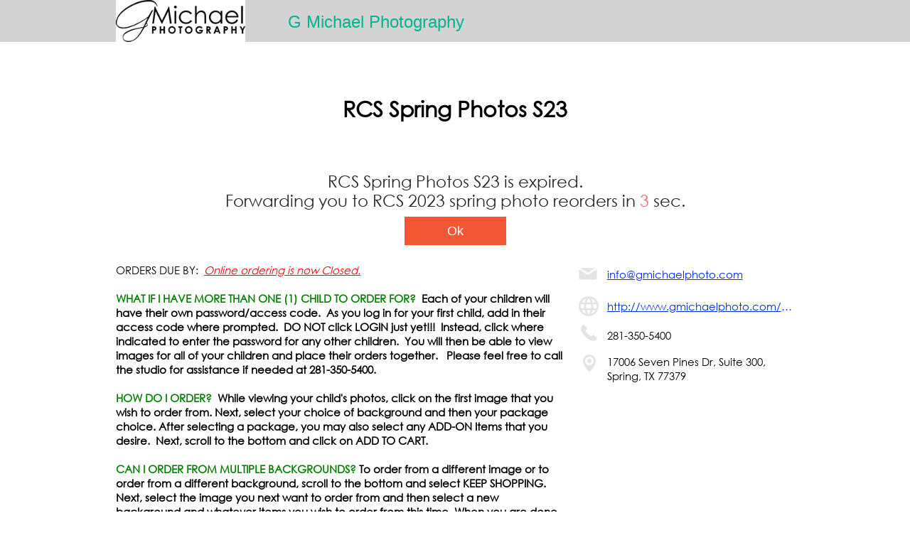

--- FILE ---
content_type: text/html; charset=utf-8
request_url: https://gmichael.hhimagehost.com/V2/Home/LoginConsumer?EK=227293
body_size: 14739
content:

<!DOCTYPE html>
<html lang="en">
<head>
    <meta charset="utf-8">
    <meta http-equiv="X-UA-Compatible" content="IE=edge">
    <meta name="viewport" content="width=device-width, initial-scale=1, user-scalable=no">
    <meta name="keyword" content="HHImageHost, HHImageHost.com, Color Lab, Photographers, Professional Photographer Services, Online Photo Sharing, Events Online, Online Photography, Photo Gallery, Photo Sales, Professional Prints, Professional Imaging" />
    <meta name="description" content="HHImageHost online photo sales, for professional photographers, provides a quick and easy solution for photograph sales and photograph order management." />

    
    <meta property="fb:profile_id" content="57676989295" />
    <meta property="og:type" content="product" />
    <meta property="og:url" content="https://gmichael.hhimagehost.com/V2/Home/LoginConsumer?EK=227293" />
    <meta property="og:title" content="RCS Spring Photos S23" />
    <meta property="og:description" content="ORDERS DUE BY:&amp;nbsp; Online ordering is now Closed. WHAT IF I HAVE MORE THAN ONE (1) CHILD TO ORDER FOR?&amp;nbsp;&amp;nbsp; Each of your children will have their own password/access code.&amp;nbsp; As you log in for your first child, add in their access code where prompted.&amp;nbsp; DO NOT click LOGIN just yet!!!&amp;nbsp; Instead, click where indicated to enter the password for any other children.&amp;nbsp; You will then be able to view images for all of your children and place their orders together.&amp;nbsp; &amp;nbsp;Please feel free to call the studio for assistance if needed at 281-350-5400.&amp;nbsp;&amp;nbsp; HOW DO I ORDER?&amp;nbsp;&amp;nbsp; While viewing your child&#39;s photos, click on the first image that you wish to order from. Next, select your choice of background and then your package choice. After selecting a package, you may also select any ADD-ON Items that you desire.&amp;nbsp; Next, scroll to the bottom and click on ADD TO CART.&amp;nbsp;&amp;nbsp; CAN I ORDER FROM MULTIPLE BACKGROUNDS?&amp;nbsp; To order from a different image or to order from a different background, scroll to the bottom and select KEEP SHOPPING.&amp;nbsp; Next, select the image you next want to order from and then select a new background and whatever items you wish to order from this time. When you are done ordering, scroll to the bottom and select GO TO SHOPPING CART. Complete checkout.&amp;nbsp;&amp;nbsp;" />
    <meta property="og:image" content="https://gmichael.hhimagehost.com/ImagesStorage/Storage/GetImage?x=zsrL0FIs_9a2OJb5T-yTwc-yMWVPYaL1FtGjk2KYkHc1" />
    <meta property="og:image:alt" content="https://gmichael.hhimagehost.com/ImagesStorage/Storage/GetImage?x=zsrL0FIs_9a2OJb5T-yTwc-yMWVPYaL1FtGjk2KYkHc1" />

    
    <meta name="twitter:card" content="summary_large_image" />
    <meta name="twitter:site" content="&#64;HHColorLab" />
    <meta name="twitter:creator" content="&#64;HHColorLab" />
    <meta property="twitter:title" content="RCS Spring Photos S23" />
    <meta property="twitter:description" content="ORDERS DUE BY:&amp;nbsp; Online ordering is now Closed. WHAT IF I HAVE MORE THAN ONE (1) CHILD TO ORDER FOR?&amp;nbsp;&amp;nbsp; Each of your children will have their own password/access code.&amp;nbsp; As you log in for your first child, add in their access code where prompted.&amp;nbsp; DO NOT click LOGIN just yet!!!&amp;nbsp; Instead, click where indicated to enter the password for any other children.&amp;nbsp; You will then be able to view images for all of your children and place their orders together.&amp;nbsp; &amp;nbsp;Please feel free to call the studio for assistance if needed at 281-350-5400.&amp;nbsp;&amp;nbsp; HOW DO I ORDER?&amp;nbsp;&amp;nbsp; While viewing your child&#39;s photos, click on the first image that you wish to order from. Next, select your choice of background and then your package choice. After selecting a package, you may also select any ADD-ON Items that you desire.&amp;nbsp; Next, scroll to the bottom and click on ADD TO CART.&amp;nbsp;&amp;nbsp; CAN I ORDER FROM MULTIPLE BACKGROUNDS?&amp;nbsp; To order from a different image or to order from a different background, scroll to the bottom and select KEEP SHOPPING.&amp;nbsp; Next, select the image you next want to order from and then select a new background and whatever items you wish to order from this time. When you are done ordering, scroll to the bottom and select GO TO SHOPPING CART. Complete checkout.&amp;nbsp;&amp;nbsp;" />
    <meta property="twitter:image" content="https://gmichael.hhimagehost.com/ImagesStorage/Storage/GetImage?x=zsrL0FIs_9a2OJb5T-yTwc-yMWVPYaL1FtGjk2KYkHc1" />

    <title>G Michael Photography - Pro Photography Online Sales</title>
    <link rel="icon" type="image/x-icon" href="https://gmichael.hhimagehost.com/ImagesStorage/Storage/GetImage?x=zsrL0FIs_9a2OJb5T-yTwc-yMWVPYaL1FtGjk2KYkHc1" />
    <link href="/V2/Content/jquery-ui.css" rel="stylesheet" />
    <link href="/V2/Content/normalize.css" rel="stylesheet" />
    <link href="/V2/Content/forPlugins.css" rel="stylesheet" />
    <link rel='stylesheet' type='text/css' href='/V2/Content/base.css?v=7%2f24%2f2023+4%3a51%3a54+PM'/>
    <link href="/V2/Content/photoswipe/photoswipe.css" rel="stylesheet" />
    <link href="/V2/Content/photoswipe/default-skin.css" rel="stylesheet" />
    <script language='javascript' type='text/javascript' src='/V2/Scripts/GA.js?v=7%2f3%2f2023+10%3a53%3a10+AM' ></script>
    <script src="/V2/Scripts/jquery.js"></script> 
    <script src="/V2/Scripts/Chart.js"></script>
    <script src="/V2/Scripts/Plugins.js"></script>
    <script src="/V2/Scripts/photoswipe.js"></script>
    <script src="/V2/Scripts/photoswipe-ui-default.js"></script>
    <script language='javascript' type='text/javascript' src='/V2/Scripts/main.js?v=3%2f17%2f2020+4%3a44%3a55+PM' ></script>
    
    
    <link rel='stylesheet' type='text/css' href='/V2/Content/View/Home/ContactUs/ContactUs.css?v=4%2f7%2f2020+10%3a08%3a50+AM'/>
    <link rel='stylesheet' type='text/css' href='../Content/View/Home/LoginConsumer/LoginConsumer.css?v=7%2f24%2f2023+4%3a51%3a54+PM'/>

</head>
<body>
    <div id="bodyWrapper" class="wrapper ">
        <div class="header-wrapper" style="background-color: #D3D3D3">
            <header>
                <a class="logo js-studio-logo" href="/V2/">
                        <img src="https://gmichael.hhimagehost.com/ImagesStorage/Storage/GetImage?x=zsrL0FIs_9a2OJb5T-yTwc-yMWVPYaL1FtGjk2KYkHc1" />
                </a>
                <p class="slogan">
                    <a href="/V2/" style="color: #05B292;font-family: Arial">G Michael Photography</a>
                </p>
                <ul class="right-top-menu">
                                    </ul>
            </header>
            

        </div>
            <div class="container">
                <div class="error-msg js-error-msg center">
                    
                </div>
                
    <div class="featured-images-wrapper">
        <div class="featured-image">
            <img id="logoImage" runat="server" style="display: none" />
        </div>
    </div>
    <div>
        <div class="login-form" id="dispLogin_EventLoginBox">
            <h1 style="text-align: center; color:Black;">
                RCS Spring Photos S23
            </h1>
            <div id="dispNonRecord" style="color: #f00; padding: 30px; display: block; text-align: center">
                <span id="eventNotReadyLabel"></span>
            </div>
                <h3>RCS Spring Photos S23 is expired.<br/>Forwarding you to RCS 2023 spring photo reorders in <span class="js-span-timer"></span> sec.</h3>
                <a class="forwar-url-submit" value="Ok" id="ForwardToURLOkButton" href="/V2/Home/LoginConsumer?EK=231199">Ok</a>
                    </div>
        <div class="content-wrapper">
            <section>
                <div id="lblWelcomeMessage" style="color:Black;">
                    <p><font color="black">ORDERS DUE BY:&nbsp; </font><font color="#ff0000"><i><u>Online ordering is now Closed.</u></i></font></p><p><b><font color="black"><b><font color="red"><font color="green"><font color="black"><font color="green"><b><b style="color: rgb(51, 51, 51);"><font color="black"><b><font color="red"><font color="green"><font color="black"><font color="green"><font color="black"><b style="color: rgb(51, 51, 51);"><font color="black"><b><font color="red"><font color="green"><font color="black"><font color="green"><font color="black"><font color="green"><font color="black"><font color="green"><b>WHAT IF I HAVE MORE THAN ONE (1) CHILD TO ORDER FOR?&nbsp;&nbsp;</b><font color="black">Each of your children will have their own password/access code.&nbsp; As you log in for your first child, add in their access code where prompted.&nbsp; DO NOT click LOGIN just yet!!!&nbsp; Instead, click where indicated to enter the password for any other children.&nbsp; You will then be able to view images for all of your children and place their orders together.&nbsp; &nbsp;Please feel free to call the studio for assistance if needed at 281-350-5400.&nbsp;&nbsp;</font></font></font></font></font></font></font></font></font></b></font></b></font></font></font></font></font></b></font></b></b></font></font></font></font></b></font></b></p><p><b><font color="black"><b><font color="red"><font color="green"><font color="black"><font color="green"><b>HOW DO I ORDER?&nbsp;&nbsp;</b><font color="black">While viewing your child's photos, click on the first image that you wish to order from. Next, select your choice of background and then your package choice. After selecting a package, you may also select any ADD-ON Items that you desire.&nbsp; Next, scroll to the bottom and click on ADD TO CART.&nbsp;&nbsp;</font></font></font></font></font></b></font></b></p><p><b><font color="black"><b style="color: rgb(51, 51, 51);"><font color="black"><b><font color="red"><font color="green"><font color="black"><font color="green"><b>CAN I ORDER FROM MULTIPLE BACKGROUNDS?&nbsp;</b></font></font></font></font></b></font></b>To order from a different image or to order from a different background, scroll to the bottom and select KEEP SHOPPING.&nbsp; Next, select the image you next want to order from and then select a new background and whatever items you wish to order from this time. When you are done ordering, scroll to the bottom and select GO TO SHOPPING CART. Complete checkout.&nbsp;&nbsp;</font></b></p>
                </div>
            </section>
            <aside>
                <ul class="contacts">
                    <li class="email">
                        <a href="mailto:info@gmichaelphoto.com" style="color:#002CF4;">
                            info@gmichaelphoto.com
                        </a>
                    </li>
                        <li class="website">
                            <a href="http://www.gmichaelphoto.com/support/" style="color:#002CF4;" target="_blank">
                                http://www.gmichaelphoto.com/support/
                            </a>
                        </li>
                                            <li class="phone" style="color:Black;">
                            <span>281-350-5400</span>
                        </li>
                                            <li class="address" style="color:Black;">
                            <span>17006 Seven Pines Dr, Suite 300, Spring, TX  77379</span>
                        </li>
                </ul>
            </aside>
        </div>
    </div>

            </div>
        <div class="footer-wrapper no-print" style="background-color: #D3D3D3">
            <footer>
                <div class="footer-bedge" style="color: #000000">Pro Photography Online sales</div>
                <ul class="footer-links">

                    <li style="border-Right: 1px solid rgba(0,0,0,0.14)">
                        <a style="color: #000000" href="/V2/Home/ContactUs">Contact Us</a>
                    </li>
                    <li>
                        <a style="color: #000000" href="/V2/Home/PrivacyPolicy">Privacy Policy</a>
                    </li>
                </ul>
            </footer>
        </div>
    </div>
    
    <div class="pswp" tabindex="-1" role="dialog" aria-hidden="true">
        <div class="pswp__bg"></div>
        <div class="pswp__scroll-wrap">
            <div class="pswp__container">
                <div class="pswp__item"></div>
                <div class="pswp__item"></div>
                <div class="pswp__item"></div>
            </div>
            <div class="pswp__ui pswp__ui--hidden">
                <div class="pswp__top-bar">
                    <div class="pswp__counter"></div>
                    <button class="pswp__button pswp__button--close" title="Close (Esc)"></button>
                    <button class="pswp__button pswp__button--fs" title="Toggle fullscreen"></button>
                    <button class="pswp__button pswp__button--zoom" title="Zoom in/out"></button>
                    <div class="pswp__preloader">
                        <div class="pswp__preloader__icn">
                            <div class="pswp__preloader__cut">
                                <div class="pswp__preloader__donut"></div>
                            </div>
                        </div>
                    </div>
                </div>
                <div class="pswp__share-modal pswp__share-modal--hidden pswp__single-tap">
                    <div class="pswp__share-tooltip"></div>
                </div>
                <button class="pswp__button pswp__button--arrow--left" title="Previous (arrow left)"></button>
                <button class="pswp__button pswp__button--arrow--right" title="Next (arrow right)"></button>
                <div class="pswp__caption">
                    <div class="pswp__caption__center"></div>
                </div>
            </div>
        </div>
    </div>
    
        
<script>
            var EVENTPHOTOGALLERYBACKGROUND = "",
                DOPASSWORDSVALIDATION = "False" == "True" ? true : false,
                ISEVENTSUPPORTMULTIPASSWORD = "False" == "True" ? true : false,
                MAXNUMBEROFPASSWORD = 5,
                PUBLISHDATENOTIFICATIONURL = "/V2/Home/PublishDateNotification",
                ISMARKETINGENABLED = "True" == "True" ? true : false,
                USEFORWARDTOURLREDIRECTION = "True" == "True" ? true : false,
                PASSWORDACCESSCODEMESSAGE = "";
</script>
        <script language='javascript' type='text/javascript' src='/V2/Scripts/View/Home/LoginConsumer.js?v=11%2f28%2f2023+5%3a15%3a36+PM' ></script>
    
</body>
</html>

--- FILE ---
content_type: text/css
request_url: https://gmichael.hhimagehost.com/V2/Content/View/Home/LoginConsumer/LoginConsumer.css?v=7%2f24%2f2023+4%3a51%3a54+PM
body_size: 4170
content:

.login-form {
    margin: 34px 0 25px;
}

.login-form h3 {
    margin: 0 0 10px;
    font-size: 23px;
    font-weight: normal;
    text-align: center;
}

.login-form h4 {
    color: #7a7a7a;
    text-align: center;
    font-size: 18px;
    font-weight: normal;
    margin: 0 0 35px;
}

.login-form fieldset {
    position: relative;
    padding: 0 143px 0 0;
    max-width: 710px;
    margin: 0 auto;
}

.login-form fieldset:after {
    display: table;
    clear: both;
    content: "";
}

.login-form input[type="submit"],
.login-form input.submit {
    width: 143px;
    position: absolute;
    right: 0;
    top: 0;
}

.login-form input[type="text"], .login-form input[type="password"], .login-form input[type="email"] {
    width: 50%;
    float: left;
}

.login-form h1 {
    margin: 0 0 10px;
    word-break: break-word;
}

.login-form .validation {
    text-align: center;
    color: #f00;
}

.login-consumer-form input::-webkit-input-placeholder {
    color: #777;
}
.login-consumer-form input::-moz-placeholder {
    color: #777;
    opacity: 1;
}
.login-consumer-form input:-ms-input-placeholder {
    color: #777;
}
.login-consumer-form input:-moz-placeholder {
    color: #777;
    opacity: 1;
}
.login-consumer-form input::placeholder {
    color: #777;
}

@media (max-width: 991px) {
    .login-form {
        margin: 35px 0 50px;
    }

    .login-form h3 {
        font-size: 20px;
    }
}
@media (max-width: 767px) {
    .login-form {
        margin: -15px 0 35px;
    }

    .login-form h3 {
        font-size: 17px;
        margin: 0 0 5px;
    }

    .login-form h4 {
        font-size: 14px;
        margin: 0 0 20px;
    }
}

@media (max-width: 640px) {
    .login-form fieldset {
        padding: 0;
    }

    .login-form input[type="submit"],
    .login-form input.submit {
        position: static;
        display: block;
        margin: 10px auto;
    }
}

@media (max-width: 480px) {
    .login-form input[type="text"], .login-form input[type="password"], .login-form input[type="email"], {
        font-size: 11px;
        padding: 0 5px;
    }
}

.login-consumer-form .visible-checkbox,
.login-consumer-form .add-another-link {
    padding: 5px 2px;
    display: inline-block;
    line-height: 16px;
    float: left;
}

@media (max-width: 480px) {
    .login-consumer-form .visible-checkbox,
    .login-consumer-form .add-another-link {
        font-size: 12px;
    }

   
}

.login-consumer-form .password-access-code-message {
    padding: 5px 2px;
    margin-left: 10px;
    display: inline-block;
    line-height: 16px;
    float: left;
}

.login-consumer-form .visible-checkbox input {
    -webkit-appearance: checkbox;
    width: 16px;
    height: 16px;
    vertical-align: bottom;
}

.login-consumer-form .add-another-link {
    font-family: Arial, Helvetica, sans-serif;
    color: #666;
    line-height: 20px;
    margin-left: 10px;
    margin-top: 2px;
    background-color: #f0f0f0;
    padding: 0 10px;
}

@media (max-width: 767px) {
    .login-consumer-form .add-another-link {
        font-family: inherit;
        line-height: 17px;
    }
}


@media (max-width: 479px) {
    .login-consumer-form .add-another-link {
        padding: 0 3px;
        font-size: 11px;
        margin-left: 5px;
    }
}



.login-consumer-form .add-another-link:hover {
    background-color: #ebebeb;
    text-decoration: none;
}

.login-consumer-form .addition-passwords-wrapper {
    position: relative;
    float: left;
}

.login-consumer-form fieldset p .addition-passwords-input {
    border-top: none;
    width: 100% !important;
    padding-right: 30px;
}

.login-consumer-form .close-button {
    position: absolute;
    right: 0;
    padding: 10px;
    display: block;
    cursor: pointer;
}

.login-consumer-form .options {
    float: left;
    min-height: 26px;
    display: inline-block;
    width: 50%;
}

.login-consumer-form .options > *:not(.add-another-link) {
    width: 100%;
}

.publish-date-notification-message {
    text-align: center;
    display: none;
}

#lblWelcomeMessage img {
    height: auto;
}

.span-popup-link {
    cursor: pointer;
    color: #f15635;
    text-decoration: underline;
}

--- FILE ---
content_type: application/javascript
request_url: https://gmichael.hhimagehost.com/V2/Scripts/GA.js?v=7%2f3%2f2023+10%3a53%3a10+AM
body_size: 193
content:
const script = document.createElement('script');
script.type = 'text/javascript';
script.src = 'https://www.googletagmanager.com/gtag/js?id=G-EVGBGX07BQ';
script.async = true;
document.head.appendChild(script);

window.dataLayer = window.dataLayer || [];
function gtag() { dataLayer.push(arguments); }
gtag('js', new Date());
gtag('config', 'G-EVGBGX07BQ');

--- FILE ---
content_type: application/javascript
request_url: https://gmichael.hhimagehost.com/V2/Scripts/View/Home/LoginConsumer.js?v=11%2f28%2f2023+5%3a15%3a36+PM
body_size: 12779
content:
$(document).ready(function () {

    // constants taked from LoginConsumer.cshtml

    $("#bodyWrapper").css("background-color", EVENTPHOTOGALLERYBACKGROUND);
    $("body").addClass("log-in-page");

    if (USEFORWARDTOURLREDIRECTION) {
        initiateCallBackTimer(function () {
            location.href = $('#ForwardToURLOkButton').attr('href');
        });
    }

    var $needYourAccessCodeLink = $("#passwordAccessCodeMessage");
    $needYourAccessCodeLink.on("click", function (event) {
        event.preventDefault();
        $("span#error").empty();
        NeedYourAccessCodeMessageBox();
    });

    var indexerForPasswordInput = 1,
        $addAnotherPasswordLink = $("#addAnotherPasswordLink"),
        $fieldset = $("fieldset"),
        $errorSpan = $("#error");

    $addAnotherPasswordLink.on("click", function (event) {
        event.preventDefault();
        // first hidden <span class="addition-passwords-wrapper">
        var arrayOfHiddenSpans = $(".addition-passwords-wrapper").filter(function (i, e) {
            if ($(e).is(":hidden") || $(e).is("not:visible")) return true;
        });
        $justAddedPasswordField = $(arrayOfHiddenSpans[0]);

        $justAddedPasswordField.show();
        indexerForPasswordInput++;
        checkNumberOfInputPasswordFields();
        $justAddedPasswordField.find("input").focus();

        var $closeButton = $justAddedPasswordField.find(".close-button");
        $closeButton.on("click", function () {
            $closeButton.off("click");
            $closeButton.parent().hide().find("[type='password']").val("");
            indexerForPasswordInput--;
            checkNumberOfInputPasswordFields();
            findLastPasswordInput().focus();
        });
    });

    $('#consumerPublishDateNotificationForm').on("submit", function (e) {
        e.preventDefault();
        var $form = $(this),
            $publishDateNotificationMessage = $(".js-publish-date-notification-message"),
            $eventNotReadyLabel = $('#eventNotReadyLabel'),
            requestForm = new FormData(this);

        if (!$form.valid()) return;

        HttpPost(
            PUBLISHDATENOTIFICATIONURL,
            requestForm,
            function (response) {
                $form.hide();
                $eventNotReadyLabel.hide();
                $publishDateNotificationMessage.show();
                var PublishDateNotificationResponseStatus = ["EventAlreadyAvailable", "NotificationReminderAlreadyExist", "NotificationReminderAlreadyExistButNoPhotosYes", "NotificationIsCreatedButDateInPastAndNoPhotos", "NotificationIsCreated", "Error", "EmailIsIncorrect"]; // enum PublishDateNotificationResponseStatus
                switch (PublishDateNotificationResponseStatus[response.Status]) {
                    case "EventAlreadyAvailable":
                        var spanTimer = '<span class="js-span-timer"></span>';
                        $publishDateNotificationMessage.html(response.Message.format(spanTimer));
                        initiateCallBackTimer(function () {
                            location.reload();
                        });
                        return false;
                    case "NotificationReminderAlreadyExist":
                    case "NotificationIsCreated":
                    case "NotificationIsCreatedButDateInPastAndNoPhotos":
                    case "NotificationReminderAlreadyExistButNoPhotosYes":
                        $publishDateNotificationMessage.text(response.Message);
                        return false;
                    case "EmailIsIncorrect":
                    case "Error":
                        $publishDateNotificationMessage.text(response.Message).css('color', '#f00');
                        return false;
                }
            }
        );
    });

    function checkNumberOfInputPasswordFields() {
        if (indexerForPasswordInput >= MAXNUMBEROFPASSWORD)
            $addAnotherPasswordLink.hide();
        else
            $addAnotherPasswordLink.show();
    }

    function findLastPasswordInput() {
        var $visiblePasswords = $("input[type='password']").filter(function (i, e) {
            if ($(e).parent().is(":visible")) {
                return true;
            }
        });
        return $visiblePasswords[$visiblePasswords.length - 1];
    }

    // Using "Tab"-key for creating a new password field
    // Using "Esc"-key for deleting a current password field
    $fieldset.on("keydown", function (event) {
        var $lastPasswordInput = findLastPasswordInput();

        // Tab
        if (event.target === $lastPasswordInput && event.keyCode === 9 && indexerForPasswordInput < MAXNUMBEROFPASSWORD) {
            event.preventDefault();
            $addAnotherPasswordLink.click();
        }

        // Esc
        if ((event.keyCode === 27 || event.which === 27) && $(event.target).hasClass("addition-passwords-input")) {
            var $closeButton = $(event.target).parent().find(".close-button");
            $closeButton.off("click");
            $closeButton.parent().hide().find("[type='password']").val("");
            indexerForPasswordInput--;
            checkNumberOfInputPasswordFields();
            findLastPasswordInput().focus();
        }
    });

    $("#Login").on("click", validateForm);
    $("#emailInput").on("keydown", function (e) {
        if (e.keyCode === 13) {
            e.preventDefault();
            validateForm(e);
        }
    });
    $("input[type='password']").on("keydown", function (e) {
        if (e.keyCode === 13) {
            e.preventDefault();
            validateForm(e);
        }
    });

    function validateForm(e) {
        $errorSpan.text("");

        var $emailInputElem = $("#emailInput");
        $emailInputElem.value = $emailInputElem.val().trim();
        $emailInputElem.val($emailInputElem.val().trim());

        var //email = $emailInputElem.val(),
            //$password = $("#loginPassword").val(),
            $passwordInputsCollection = $fieldset.find("input[type='password']");

        if (DOPASSWORDSVALIDATION) {
            var emptyPasswordFields = $passwordInputsCollection.filter(function (index, passwordInput) {
                return passwordInput.value.length === 0;
            });
            if (emptyPasswordFields.length === $passwordInputsCollection.length) {
                if (ISEVENTSUPPORTMULTIPASSWORD) {
                    $errorSpan.text("Please enter at least one password.");
                } else {
                    $errorSpan.text("Please enter a password.");
                }
                return false;
            }
        }

        var usePublishDateNotificationForm = $('#UsePublishDateNotificationForm').val().toLowerCase();

        if (usePublishDateNotificationForm === "true") {
            $("#consumerPublishDateNotificationForm").submit();
        }
        else {
            $("#consumerLoginForm").submit();
        }
    }

    function initiateCallBackTimer(callBack) {
        var $spanTimer = $('.js-span-timer'),
            mSecondsToWaitBeforeRefresh = 5000,
            timeStep = 1000;

        animateTimer($spanTimer, mSecondsToWaitBeforeRefresh, timeStep);

        var repeater = setInterval(function () {
            mSecondsToWaitBeforeRefresh -= timeStep;
            if (mSecondsToWaitBeforeRefresh <= 0) {
                clearInterval(repeater);
                if (typeof callBack === 'function') {
                    callBack();
                }
            }
            animateTimer($spanTimer, mSecondsToWaitBeforeRefresh, timeStep);
        }, timeStep);
    }

    function animateTimer($spanTimer, mSecondsToWaitBeforeRefresh, timeStep) {
        $spanTimer.text(mSecondsToWaitBeforeRefresh / 1000);
        $spanTimer.css('color', '#f44d64');
        $spanTimer.animate({ 'color': 'transparent' }, timeStep - 100);
    }

    function NeedYourAccessCodeMessageBox(onClose) {
        var id = "core_messagebox_item";

        if (ISMARKETINGENABLED) {
            if (PASSWORDACCESSCODEMESSAGE.length > 0) {
                var stillNeedHelpLink = "<br><br> <span class=\"span-popup-link\" onclick='stillNeedHelpFindingYourAccessCode()'>Still need help finding your access code?</span>";

                $("body").append("<div id='{0}'><div>".format(id));
                var htmlContent = $.parseHTML(PASSWORDACCESSCODEMESSAGE);
                var divWithText = $("div#{0}".format(id));
                divWithText[0].textContent = '';
                divWithText.append(htmlContent[0].data);
                divWithText.append(stillNeedHelpLink);
                divWithText.addClass("HTMLtext");

                $("#" + id).dialog({
                    resizable: false,
                    modal: true,
                    dialogClass: "message-box-dialog",
                    close: function () {
                        $("#" + id).remove();
                        if (typeof onClose === "function") onClose();
                    }
                });
            } else {
                $("body").append("<div id='{0}'><div>".format(id));
                var guideText = "We will send an email to the address you provided with any matching access code found for this event.";
                var divWithText = $("div#{0}".format(id));
                divWithText[0].textContent = '';
                divWithText.append(guideText);
                divWithText.addClass("HTMLtext");

                return $("#" + id).dialog({
                    resizable: false,
                    modal: true,
                    dialogClass: "message-box-dialog",
                    close: function () {
                        $("#" + id).remove();
                        if (typeof onClose === "function") onClose();
                    },
                    buttons: [
                        {
                            text: "Send Access Code",
                            click: function () {
                                if ($('#emailInput').valid() === true) {
                                    sendAccessCode();
                                    $(this).dialog("close");
                                }
                                else {
                                    $('#emailInput').valid();
                                    $(this).dialog("close");
                                }
                            },
                            class: 'send-access-code-button'
                        }
                    ]
                });
            }
        }
        else {
            $("body").append("<div id='{0}'><div>".format(id));
            var htmlContent = $.parseHTML(PASSWORDACCESSCODEMESSAGE);
            var divWithText = $("div#{0}".format(id));
            divWithText[0].textContent = '';
            divWithText.append(htmlContent[0].data);
            divWithText.append(stillNeedHelpLink);
            divWithText.addClass("HTMLtext");

            $("#" + id).dialog({
                resizable: false,
                modal: true,
                dialogClass: "message-box-dialog",
                close: function () {
                    $("#" + id).remove();
                    if (typeof onClose === "function") onClose();
                }
            });
        }
    }
});

function stillNeedHelpFindingYourAccessCode() {

    var id = "core_messagebox_item";
    var guideText = "We will send an email to the address you provided with any matching access code found for this event.";
    var button = "<br><br><div class='ui-dialog-buttonpane ui-widget-content ui-helper-clearfix'><div class='ui-dialog-buttonset'><button type='button' onclick='sendAccessCodeClick()' class='send-access-code-button ui-button ui-widget ui-state-default ui-corner-all ui-button-text-only' role='button'><span class='ui-button-text'>Send Access Code</span></button></div></div>";
    var divWithText = $("div#{0}".format(id));
    divWithText[0].textContent = '';
    divWithText.append(guideText);
    divWithText.append(button);
}

function sendAccessCodeClick() {
    if ($('#emailInput').valid() === true) {
        sendAccessCode();
        $("#core_messagebox_item").dialog("close");
    }
    else {
        $('#emailInput').valid();
        $("#core_messagebox_item").dialog("close");
    }
}

function sendAccessCode() {
    $.ajax({
        url: "/V2/Home/SendAccessCode?eventKey={0}&email={1}".format($("#Event_EventKey").val(), encodeURIComponent($('#emailInput').val())),
        type: "POST",
        async: true,
        success: function (response) {
        },
        error: function (request, status, error) {
        }
    });
}
